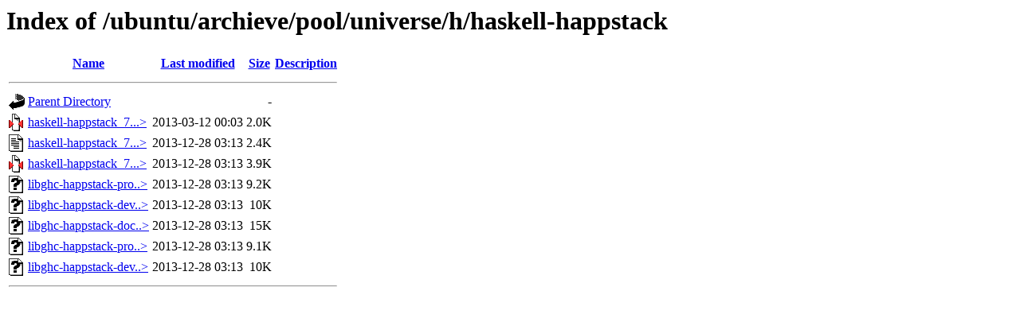

--- FILE ---
content_type: text/html;charset=ISO-8859-1
request_url: http://ftp.csuc.cat/ubuntu/archieve/pool/universe/h/haskell-happstack/?C=M;O=A
body_size: 2785
content:
<!DOCTYPE HTML PUBLIC "-//W3C//DTD HTML 3.2 Final//EN">
<html>
 <head>
  <title>Index of /ubuntu/archieve/pool/universe/h/haskell-happstack</title>
 </head>
 <body>
<h1>Index of /ubuntu/archieve/pool/universe/h/haskell-happstack</h1>
  <table>
   <tr><th valign="top"><img src="/icons/blank.gif" alt="[ICO]"></th><th><a href="?C=N;O=A">Name</a></th><th><a href="?C=M;O=D">Last modified</a></th><th><a href="?C=S;O=A">Size</a></th><th><a href="?C=D;O=A">Description</a></th></tr>
   <tr><th colspan="5"><hr></th></tr>
<tr><td valign="top"><img src="/icons/back.gif" alt="[PARENTDIR]"></td><td><a href="/ubuntu/archieve/pool/universe/h/">Parent Directory</a>       </td><td>&nbsp;</td><td align="right">  - </td><td>&nbsp;</td></tr>
<tr><td valign="top"><img src="/icons/compressed.gif" alt="[   ]"></td><td><a href="haskell-happstack_7.0.1.orig.tar.gz">haskell-happstack_7...&gt;</a></td><td align="right">2013-03-12 00:03  </td><td align="right">2.0K</td><td>&nbsp;</td></tr>
<tr><td valign="top"><img src="/icons/text.gif" alt="[TXT]"></td><td><a href="haskell-happstack_7.0.1-2build6.dsc">haskell-happstack_7...&gt;</a></td><td align="right">2013-12-28 03:13  </td><td align="right">2.4K</td><td>&nbsp;</td></tr>
<tr><td valign="top"><img src="/icons/compressed.gif" alt="[   ]"></td><td><a href="haskell-happstack_7.0.1-2build6.debian.tar.gz">haskell-happstack_7...&gt;</a></td><td align="right">2013-12-28 03:13  </td><td align="right">3.9K</td><td>&nbsp;</td></tr>
<tr><td valign="top"><img src="/icons/unknown.gif" alt="[   ]"></td><td><a href="libghc-happstack-prof_7.0.1-2build6_amd64.deb">libghc-happstack-pro..&gt;</a></td><td align="right">2013-12-28 03:13  </td><td align="right">9.2K</td><td>&nbsp;</td></tr>
<tr><td valign="top"><img src="/icons/unknown.gif" alt="[   ]"></td><td><a href="libghc-happstack-dev_7.0.1-2build6_amd64.deb">libghc-happstack-dev..&gt;</a></td><td align="right">2013-12-28 03:13  </td><td align="right"> 10K</td><td>&nbsp;</td></tr>
<tr><td valign="top"><img src="/icons/unknown.gif" alt="[   ]"></td><td><a href="libghc-happstack-doc_7.0.1-2build6_all.deb">libghc-happstack-doc..&gt;</a></td><td align="right">2013-12-28 03:13  </td><td align="right"> 15K</td><td>&nbsp;</td></tr>
<tr><td valign="top"><img src="/icons/unknown.gif" alt="[   ]"></td><td><a href="libghc-happstack-prof_7.0.1-2build6_i386.deb">libghc-happstack-pro..&gt;</a></td><td align="right">2013-12-28 03:13  </td><td align="right">9.1K</td><td>&nbsp;</td></tr>
<tr><td valign="top"><img src="/icons/unknown.gif" alt="[   ]"></td><td><a href="libghc-happstack-dev_7.0.1-2build6_i386.deb">libghc-happstack-dev..&gt;</a></td><td align="right">2013-12-28 03:13  </td><td align="right"> 10K</td><td>&nbsp;</td></tr>
   <tr><th colspan="5"><hr></th></tr>
</table>
</body></html>
